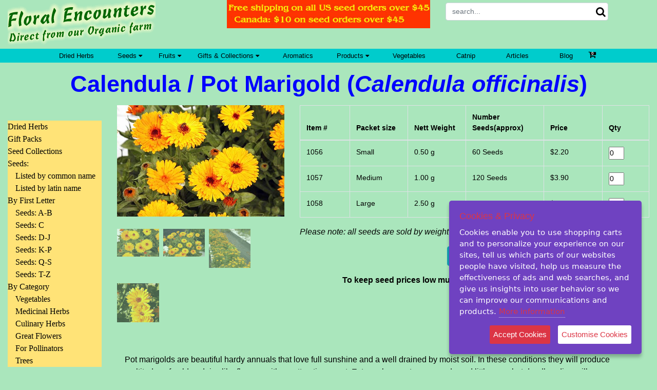

--- FILE ---
content_type: text/html;charset=ISO-8859-1
request_url: https://www.floralencounters.com/Seeds/seed_detail.jsp?productid=1056
body_size: 10736
content:
<!DOCTYPE html>
<!-- This is version 2 of Mobile enabled page.  It has the PRODUCT_TEXTS code in that works as it should
	 An issue with this version  is that images are not being shown how we want.  Could be a size issue?-->





 
<html>
    <head>
    	





<meta charset="utf-8">
<meta http-equiv="Content-Type" content="text/html; charset=UTF-8">
<meta name="viewport" content="width=device-width, initial-scale=1">
<meta name="p:domain_verify" content="f9aec4deed5053fbc9a1d3d05343fc92"/>
<meta name="description" CONTENT="Growing pot marigold ? Calendula from seed.  Pot marigolds are beautiful hardy annuals that love full sunshine and a well drained by moist soil.  With these conditions they will produce multitudes of golden daisy like flowers with an attractive scent.  Extremely easy to grow and need little care, but deadheading will ensure a more continued show of flowers from late spring early summer until killing frost. The whole plant is aromatic and the flowers have a lovely scent.  Butterflies and bees love the flowers, but deer and other wildlife really don?t like to eat them."/>
<meta name="keywords" CONTENT='pot marigold, pot marigold seeds,  growing pot marigold, growing pot marigold from seed, how to grow pot marigold, calendula officinalis, calendula officinalis seeds, growing calendula officinalis, growing calendula officinalis from seed, how to grow calendula officinalis, calendula seeds, growing calendula, growing calendula from seed, how to grow calendula, annual, annual plant, annual seeds, annual flower, showy annual, organic seeds, organic herb, herb plant, herb seeds, flower seeds, colorful flowers, dried flower,  long blooming plant, low growing, showy plant, easy care plant, easy grow, easy growing, low maintenance plant, culinary herb, culinary plant, edible flowers, edible leaves, edible plant, medicinal herb, medicinal plant, medicinal plant root, aromatic plant, strong aroma, strong scent plant, scented plant, scented herb, aromatic, border plant, walkway plant, deer proof, deer resistant, rabbit proof, rabbit resistant, grow herbs from seed, grow plants from seed, grow flowers from seed,'/>


<!-- Global site tag (gtag.js) - Google Analytics -->
<script async src="https://www.googletagmanager.com/gtag/js?id=G-D4LG8DVW2H"></script>
<script>
  window.dataLayer = window.dataLayer || [];
  function gtag(){dataLayer.push(arguments);}
  gtag('js', new Date());

  gtag('config', 'G-D4LG8DVW2H');
</script>


<link rel="stylesheet" href="/css/bootstrap.css">

<script src="https://ajax.googleapis.com/ajax/libs/jquery/3.6.0/jquery.min.js"></script>
<script src="https://maxcdn.bootstrapcdn.com/bootstrap/3.4.1/js/bootstrap.min.js"></script>
<link rel="stylesheet" href="https://cdnjs.cloudflare.com/ajax/libs/font-awesome/4.7.0/css/font-awesome.min.css">

<link rel="stylesheet" href="/css/main.css">
<link rel="stylesheet" href="/css/toggles.css">

  <link rel="stylesheet" href="/css/bootstrap-additions.css"> 
  
<script>
!function(e){if(!window.pintrk){window.pintrk = function () {
window.pintrk.queue.push(Array.prototype.slice.call(arguments))};var
  n=window.pintrk;n.queue=[],n.version="3.0";var
  t=document.createElement("script");t.async=!0,t.src=e;var
  r=document.getElementsByTagName("script")[0];
  r.parentNode.insertBefore(t,r)}}("https://s.pinimg.com/ct/core.js");
pintrk('load', '2612420165494', {em: 'rshazeldine@visualenc.com'});
pintrk('page');
</script>
<noscript>
<img height="1" width="1" style="display:none;" alt=""
  src="https://ct.pinterest.com/v3/?event=init&tid=2612420165494&noscript=1" />
</noscript>


        <title>Pot Marigold (Calendula officinalis) organically grown flower seeds.  Floral Encounters.</title>
	<link rel="canonical" href='https://www.floralencounters.com/Seeds/seed_detail.jsp?grow=plants&productid=1056'>

    </head>
    <body style="user-select:none;" >





<style type="text/css">
input[type="checkbox"].checkbox-lg {
	transform: scale(2);
	-webkit-transform: scale(2);
}
.search .fa-search { 
  position: relative;
  left: -24px;
  font-size: 20px;
}
.search-btn {
	line-height:	1.0;
    color: #ffffff;
	background-color: blue;
	padding: .50rem 1.0rem;
}
.fa[data-count]{
    position:relative;
}
.fa[data-count]:after{
    position: absolute;
    right: -0.3em;
    top: -.2em;
    content: attr(data-count);
    padding: .5em;
    border-radius: 10em;
    line-height: 1.5em;
    color: white;
	background: transparent;
    text-align: center;
    min-width: 2em;
    font: bold .5em sans-serif;
}
@media(max-width:767px) {
	.fa[data-count]:after{
	    position: absolute;
	    right: +0.05em;
	    top: +.05em;
	    content: attr(data-count);
	    padding: .5em;
	    border-radius: 10em;
	    line-height: .5em;
	    color: white;
		background: transparent;
	    text-align: center;
	    min-width: 2em;
	    font: bold .3em sans-serif;
	}
}
</style> 
		<header>
            <div class="container-fluid">
        		<div class="row">
            		<div class="col-sm-4" >
                  		<a href="/main.jsp"> <img src="/graphics/main_title_smaller1.gif" class="img-fluid" alt="Floral Encounters. Click for Home Page"></a>
               		</div>
        			<div class="col-sm-4">
        				
           					
        						<img src="/graphics/free_shipping_banner_2023.jpg" class="img-fluid" alt="Free Shipping">

        					 
           					
        				

                	</div>	
                	<div class="col-sm-4">
                        <form class="search search-form form-inline" action="/search" method="get">
  								<input id="search-input" type="search" name="searchPhrase" placeholder="search..." value="" class="form-control">
  								<span class="fa fa-search"></span>
                        </form>
                        </div>
                    </div>

            </div>
            <div class="navbar">
                <div class="container-fluid">
                 <div class="row">
                    <div class="mobile-menu col align-self-start">
						<i class="fa fa-bars" aria-hidden="true"></i>
					</div>
					<div class="mobile-menu shopping-cart col align-self-end">
						
						
							<i class="fa fa-shopping-cart" aria-hidden="true" data-count="0"></i>
						
					</div>
				</div>
               </div>
                <div class="container collapsed">
                    <a href="/herbs/herbs_main.jsp">Dried Herbs</a>
                    <div class="dropdown">
                        <button class="dropbtn">Seeds
                            <i class="fa fa-caret-down"></i>
                        </button>
                        <div class="dropdown-content">
                         
                              <a href='/Seeds/seed_main.jsp?category=1001101'>Seeds: A-B</a>
                         
                              <a href='/Seeds/seed_main.jsp?category=1001102'>Seeds: C</a>
                         
                              <a href='/Seeds/seed_main.jsp?category=1001103'>Seeds: D-J</a>
                         
                              <a href='/Seeds/seed_main.jsp?category=1001104'>Seeds: K-P</a>
                         
                              <a href='/Seeds/seed_main.jsp?category=1001105'>Seeds: Q-S</a>
                         
                              <a href='/Seeds/seed_main.jsp?category=1001106'>Seeds: T-Z</a>
                        
							<a href="/Seeds/list.jsp?order=COMMON_NAME">All Seeds listed by common name</a>
							<a href="/Seeds/list.jsp?order=LATIN_NAME">All Seeds listed by latin name</a>
                         
                              <a href='/Seeds/seed_main.jsp?category=100121'>Vegetables</a>
                         
                              <a href='/Seeds/seed_main.jsp?category=100111'>Medicinal Herbs</a>
                         
                              <a href='/Seeds/seed_main.jsp?category=100109'>Culinary Herbs</a>
                         
                              <a href='/Seeds/seed_main.jsp?category=100102'>Great Flowers</a>
                         
                              <a href='/Seeds/seed_main.jsp?category=100120'>For Pollinators</a>
                        
                              <a href='/Seeds/tree_seed_main.jsp?category=100128'>Trees</a>
                        </div>
                    </div>
                    <div class="dropdown">
                        <button class="dropbtn">Fruits
                            <i class="fa fa-caret-down"></i>
                        </button>
                        <div class="dropdown-content">
                            <a href="/fruit/gooseberries/gooseberries_for_sale.jsp">Gooseberries</a>
                        </div>
                    </div>
                    <div class="dropdown">
                        <button class="dropbtn">Gifts &amp; Collections
                            <i class="fa fa-caret-down"></i>
                        </button>
                        <div class="dropdown-content">
		                    <a href="/products/gift_packs_main.jsp">Gift Packs</a>
                            <a href="/Seeds/collections_main.jsp">Seed Collections</a>
                        </div>
                    </div>
                    <a href="/products/products_main.jsp?prmNames=Aromatics">Aromatics</a>

                    <div class="dropdown">
                        <button class="dropbtn">Products
                            <i class="fa fa-caret-down"></i>
                        </button>
                        <div class="dropdown-content">
                            <a href="/products/ShadeCloth.jsp?productid=1501">Shade Cloth</a>
                        </div>
                    </div>
                    <a href="/Seeds/seed_main.jsp?category=100121">Vegetables</a>

                    <a href="/products/catnip_main.jsp?category=1007">Catnip</a>
                    <a href="/articles/articles2.jsp?page=articles_main.jsp">Articles</a>                            
                    <a href="/blog" >Blog</a>
					
					
						<i class="fa fa-shopping-cart" aria-hidden="true" data-count="0"></i>
					
                </div>
            </div>
		</header>

<!-- Inclusion mechanism for Google tag manager code that should be included immediately after HTML BODY tag.
	Although the Google code is not JSP, we will include a JSP file so dynamic variables are usable in future if required
	Commented out 1 Feb 2019 as we are really not ready to use this yet
    -->




	 <!-- Returns one row since PK provided -->
        <div class="main">
            <div class="container-fluid">
                <div class="page-header text-center">
                    <h1>Calendula / Pot Marigold (<i>Calendula officinalis</i>)</h1>
                </div>
                <div class="row">
		          	



    <div class="col-sm-2 d-none d-md-block">
		<div class="nav-block">
		<ul class="nav flex-column">
            <li class="nav-item nav-title">
				<a class="nav-link active list-item m-0" href="/herbs/herbs_main.jsp?category=1009">Dried Herbs</a>
            </li>
            <li class="nav-item nav-title">
				<a class="nav-link active list-item m-0" href="/products/gift_packs_main.jsp">Gift Packs</a>
            </li>
            <li class="nav-item nav-title">
				<a class="nav-link active list-item m-0" href="/Seeds/collections_main.jsp">Seed Collections</a>
            </li>
            <li class="nav-item nav-title">
              Seeds:
            </li>
            <li class="nav-item nav-entry">
				<a class="nav-link active list-item" href="/Seeds/list.jsp?order=COMMON_NAME&alternate=ALTERNATIVE_COMMON_NAME">Listed by common name</a>
            </li>
            <li class="nav-item nav-entry">
              <a class="nav-link active list-item" href="/Seeds/list.jsp?order=LATIN_NAME&alternate=ALTERNATIVE_LATIN_NAME">Listed by latin name</a>
            </li>
 
            <li class="nav-item nav-title">
              By First Letter
            </li>
 
            <li class="nav-item  nav-entry">
              <a class="nav-link active list-item" href='/Seeds/seed_main.jsp?category=1001101'>Seeds: A-B</a>
            </li>
 
            <li class="nav-item  nav-entry">
              <a class="nav-link active list-item" href='/Seeds/seed_main.jsp?category=1001102'>Seeds: C</a>
            </li>
 
            <li class="nav-item  nav-entry">
              <a class="nav-link active list-item" href='/Seeds/seed_main.jsp?category=1001103'>Seeds: D-J</a>
            </li>
 
            <li class="nav-item  nav-entry">
              <a class="nav-link active list-item" href='/Seeds/seed_main.jsp?category=1001104'>Seeds: K-P</a>
            </li>
 
            <li class="nav-item  nav-entry">
              <a class="nav-link active list-item" href='/Seeds/seed_main.jsp?category=1001105'>Seeds: Q-S</a>
            </li>
 
            <li class="nav-item  nav-entry">
              <a class="nav-link active list-item" href='/Seeds/seed_main.jsp?category=1001106'>Seeds: T-Z</a>
            </li>

 
            <li class="nav-item nav-title">
              By Category
            </li>
 
            <li class="nav-item  nav-entry">
              <a class="nav-link active list-item" href='/Seeds/seed_main.jsp?category=100121'>Vegetables</a>
            </li>
 
            <li class="nav-item  nav-entry">
              <a class="nav-link active list-item" href='/Seeds/seed_main.jsp?category=100111'>Medicinal Herbs</a>
            </li>
 
            <li class="nav-item  nav-entry">
              <a class="nav-link active list-item" href='/Seeds/seed_main.jsp?category=100109'>Culinary Herbs</a>
            </li>
 
            <li class="nav-item  nav-entry">
              <a class="nav-link active list-item" href='/Seeds/seed_main.jsp?category=100102'>Great Flowers</a>
            </li>
 
            <li class="nav-item  nav-entry">
              <a class="nav-link active list-item" href='/Seeds/seed_main.jsp?category=100120'>For Pollinators</a>
            </li>


            <li class="nav-item  nav-entry">
	             <a class="nav-link active list-item" href='/Seeds/tree_seed_main.jsp?category=100128'>Trees</a>
            </li>
          </ul>
		</div>
        <div class="widgets text-center">
		<br>
		<a href="/articles/farm_related/articles2.jsp?page=What_does_being_and_insect_sanctuary_mean.jsp"><img src="/graphics/insect_santuary_tall.jpg"></a>
		</div>
        <div class="widgets text-center">
                <br>
        	<img class="img-responsive" src="/graphics/green_website.gif" alt="widget">
        </div>
        <div class="widgets text-center">
                <br>
        	<img class="img-responsive" src="/graphics/credit_card_4_block1.jpg" alt="4 credit card logos">
        </div>
        <div class="widgets">
			
            <script async src="https://pagead2.googlesyndication.com/pagead/js/adsbygoogle.js"></script>
            <!-- LH Column 1 -->
            <ins class="adsbygoogle"
                   style="display:block"
                   data-ad-client="ca-pub-9921322237433054"
                   data-ad-slot="5318196437"
                   data-ad-format="auto"
                   data-full-width-responsive="true"></ins>
            <script>
                   (adsbygoogle = window.adsbygoogle || []).push({});
            </script>
        </div>
        <div class="widgets text-center">
                <br>
        	<a target=”_blank” href="http://HomegrownNationalPark.org"><img class="img-responsive" src="/graphics/home_grown_national_park_sidebar.jpg" alt="home grown national park"></a>
        </div>
	</div>

                    <div class="col-sm-10 col-xs-12">
						<div class="row">
							<div class="col-lg-4">
								



<script>
function on(imgFile) {
/* alert("<img src=" +imgFile +"/>"); */
  document.getElementById("overlayimg").innerHTML = "<img src=" +imgFile +" />";
  document.getElementById("overlay").style.display = "block";
}

function off() {
  document.getElementById("overlay").style.display = "none";
}
</script>
<style>
#overlay {
  position: fixed;
  display: none;
  width: 100%;
  height: 100%;
  top: 0;
  left: 0;
  right: 0;
  bottom: 0;
  background-color: rgba(0,0,0,0.5);
  z-index: 2;
  cursor: pointer;
}

#overlayimg{
  position: absolute;
  top: 25%;
  left: 25%; 
  font-size: 50px;
  color: white;
  transform: scale(2,2);
  -ms-transform: scale(2,2);
}
.zoomable {
	cursor:zoom-in;
}
</style>
<div id="overlay" onclick="off()">
  <div id="overlayimg" onmouseleave="off()">Overlay Text</div>
</div>



		<div id="demo" class="carousel" data-ride="carousel" data-interval="false">
		  <!-- The slideshow -->
		  <div class="carousel-inner">
			 
		    <div class="zoomable carousel-item active grow">
		      <img class="zoomable" onmousedown='on("/graphics/Seeds/herbs/calendula_flowers2.jpg")' src="/graphics/Seeds/herbs/calendula_flowers2.jpg" alt="Calendula flowers">
		    </div>
			 
		    <div class="zoomable carousel-item  grow">
		      <img class="zoomable" onmousedown='on("/graphics/Seeds/herbs/calendula_plant.jpg")' src="/graphics/Seeds/herbs/calendula_plant.jpg" alt="Calendula -pot marigold plant">
		    </div>
			 
		    <div class="zoomable carousel-item  grow">
		      <img class="zoomable" onmousedown='on("/graphics/Seeds/herbs/calendula_field.jpg")' src="/graphics/Seeds/herbs/calendula_field.jpg" alt=" Pot marigold growing in our field">
		    </div>
			 
		    <div class="zoomable carousel-item  grow">
		      <img class="zoomable" onmousedown='on("/graphics/Seeds/herbs/calendula_flowers1.jpg")' src="/graphics/Seeds/herbs/calendula_flowers1.jpg" alt="Calendula flowers">
		    </div>
			
		  </div>
		  <div class="pt-4">
		  </div>
		   
			<div class="column mr-2">
			 	<a href="#demo"  data-slide-to="0"><img class="demo cursor" src="/graphics/Seeds/herbs/calendula_flowers2.jpg" alt="Calendula flowers" >
				</a>
			</div>
		   
			<div class="column mr-2">
			 	<a href="#demo"  data-slide-to="1"><img class="demo cursor" src="/graphics/Seeds/herbs/calendula_plant.jpg" alt="Calendula -pot marigold plant" >
				</a>
			</div>
		   
			<div class="column mr-2">
			 	<a href="#demo"  data-slide-to="2"><img class="demo cursor" src="/graphics/Seeds/herbs/calendula_field.jpg" alt=" Pot marigold growing in our field" >
				</a>
			</div>
		   
			<div class="column mr-2">
			 	<a href="#demo"  data-slide-to="3"><img class="demo cursor" src="/graphics/Seeds/herbs/calendula_flowers1.jpg" alt="Calendula flowers" >
				</a>
			</div>
		  

		</div>


							</div>
							<div class="col-lg-8">
								





		
	    <div class="row">
	        <div class="col">
	        	<form class="" name='' method="post" action="/buy">
	        	<div class="table-responsive-xs">	
	          	<table class="table table-bordered table-details">  <!-- table-details just sets font size-->

	            	<tbody>

		
		 
			
	            	<thead>
	                	<tr>
							<th width="13%">Item #</th>
							<th width="15%">Packet size</th>
							<th width="15%">Nett Weight</th>
							<th width="20%">Number Seeds(approx)</th>
							<th width="15%">Price</th>
							<th width="12%">Qty</th>
	                	</tr>
	            	</thead>
			
	                <tr>
			
    			
						<td><input class="readonly-input" type="text" name="productid" 
								value="1056" readonly="readonly" size="5">
						</td>
							
				    
			    
			
						<td>Small</td>
						<td>   0.50 g</td>
						<td>60 Seeds</td>
						<td>$2.20</td>
			
    			
        		        <td><input type="text" name="quantity" value="0" size="2"></td>
				    
			    
			
	                </tr>
		 
			
	                <tr>
			
    			
						<td><input class="readonly-input" type="text" name="productid" 
								value="1057" readonly="readonly" size="5">
						</td>
							
				    
			    
			
						<td>Medium</td>
						<td>   1.00 g</td>
						<td>120 Seeds</td>
						<td>$3.90</td>
			
    			
        		        <td><input type="text" name="quantity" value="0" size="2"></td>
				    
			    
			
	                </tr>
		 
			
	                <tr>
			
    			
						<td><input class="readonly-input" type="text" name="productid" 
								value="1058" readonly="readonly" size="5">
						</td>
							
				    
			    
			
						<td>Large</td>
						<td>   2.50 g</td>
						<td>300 Seeds</td>
						<td>$6.60</td>
			
    			
        		        <td><input type="text" name="quantity" value="0" size="2"></td>
				    
			    
			
	                </tr>
		
			</table>
		
	            	</tbody>
	        	</table>
	     		</div> 
	     <p><i>Please note: all seeds are sold by weight and seed count is approximate.</i></p>
	     <p class="text-center"><input type="submit" name="" value="Add to Cart" class="btn btn-info"></p>
	   		   </form>
			</div>
     	</div>
		
	    <div class="text-center">
		    <p><b>To keep seed prices low much of our seed is semi cleaned.</b> <a href="/info/faq.jsp#SEED2">More Info</a></p>
	    </div>


							</div>
						</div>

                        <div class="content">
                            <p></p>

			
			
                            <div class="description">
								<p>Pot marigolds are beautiful hardy annuals that love full sunshine and a well 
  drained by moist soil. In these conditions they will produce multitudes of golden 
  daisy like flowers with an attractive scent. Extremely easy to grow and need 
  little care, but deadheading will ensure a more continued show of flowers from 
  late spring early summer until killing frost. In sunshine they are fairly compact 
  and make wonderful border plants and mass plantings but are also ideal for window 
  boxes and pots. The whole plant is aromatic and the flowers have a lovely scent. 
  Butterflies and bees love the flowers, but deer and other wildlife really don't 
  like to eat them. One of the most commonly used plants in home herbal medicine 
  especially for bites, stings and skin complaints. A must for all gardeners.</p>
<p></p>
<p><b>Description of Pot Marigold <i>(Calendula officinalis).</i></b><br>
  Pot marigold is the most ancient of the marigolds that we grow today and is 
  different in appearance and aroma. A hardy annual it has slightly succulent 
  stalk less lance shaped leaves that covered with fine rough hairs giving the 
  leaf a slightly rough feel. The mid green leaves first forms a small rosette 
  of leaves which are soon followed by stiff upright stems that also bear a multitude 
  of small stiff hairs. Leaves are arranged on the stems in slightly alternate 
  pairs with sections of bear stalk in between. Stems can be unbranched or branched 
  and are topped by bright yellow gold daisy like flowers with darker centers 
  and can be up to 4&quot; in diameter. Petals are arranged in single rows are 
  oval in shape. Plants will form fairly compact groupings spreading to 8&quot; 
  or less. Height will depend on sunlight high sun plants tend to be shorter than 
  those in semi shaded areas where they can reach 24&quot; but be more lanky. 
  Flowers bloom from early spring until fall and are very sensitive to the weather. 
  The flowers will close at night only opening when the sun is higher in the sky, 
  they will also close on very cloudy days or when rain is expected. If flowers 
  are removed stems will branch more and produce more flowers, although if more 
  flowers are removed the size of the flowers will reduce in diameter. All parts 
  of the plant are highly aromatic and when cut exude a slightly sticky substance.</p>
<p><b>HOW TO GROW Pot Marigold <i>(Calendula officinalis).</i></b></p>
<p><b>Location and Care</b><br>
  For best performing plants full sun on a well drained soil and reasonable water 
  is ideal. However some shade may be required in zones 8 or more as heat can 
  become too much especially at noon. If grown in partial shade in zones 6 or 
  lower plants will not be as compact, tending to have longer stems and less structure. 
  Not really fussy about soil type as long as its reasonable well drained can 
  tolerate pH from 5.3 - 6.8 or more. Does better with organic compost in the 
  soil.<br>
  For best results water every other day, using a soaker hose around the base 
  of the plants is ideal. Does not like to dry out entirely. Water during drought.<br>
  <i>Great for borders,</i> mass plantings and areas of the garden where you want 
  to make a big showing. <br>
  Removing flowers or dead heading (removing flowers after they have bloomed) 
  will increase the number of blooms that occur and encourage the plants to branch 
  out and produce more flowers although these will not be as large as the first 
  blooms if a large number of branches are formed. Remove flowers before they 
  go to seed or plant will stop flowering. If flowers are removed plant can be 
  encouraged to keep blooming until a hard frost kills it off.<br>
  It is recommended to wear light gloves when deadheading or cutting flowers as 
  the plants exude a sticky substance that can glue your fingers together. Its 
  also very aromatic. <br>
  For continual flowering plants can be seeded at regular intervals throughout
								  the year so have larger fresh blooms at all times. <br>
  Will do well with a little liquid fertilizer every week or once a month depending 
  on richness of the soil. Mulching around the plants with compost or leaf mulch 
  can help keep down weeds. Can also be grown in containers makes a wonderful 
  pot plant for the deck, patio or window box. </p>
<p><b>Growing Pot Marigold <i>(Calendula officinalis)</i> from Seed. </b><br>
  Extremely easy to grow. Best sown directly in place. Calendula seeds germinate 
  very quickly and grow rapidly the amount of time that is gained by starting 
  indoors then allowing them to establish outside is not really worthwhile unless 
  you are in zone 4a and above. <br>
  Prepare the soil well, remove all weeds and add some compost or well rotted 
  organic material. Place 2-3 seeds in each spot and space about 12&quot; apart. 
  Water well until the seeds germinate which can be as little as 4 days in warm 
  conditions. Seeds can be sown in very early spring before last frost date if 
  desired as seeds are very hardy. This allows just as early a start as indoor 
  seeding. <br>
  For continuous large blooms seeds can be sown every 6-8 weeks and as new plants 
  begin to bloom older plants can be removed. </p>
<p><b>Companion planting.</b><br>
  Pot marigold can be planted around vegetables to help deter pests. It can help 
  repel aphids, snails, slugs and cabbage looper if planted close to susceptible 
  plants. Pot marigold (calendula) is not commonly bothered by pests itself although 
  in very humid conditions it may have some powdery mildew form. To help prevent 
  this ensure there is good airflow through the plant leaves. </p>
<p><b>Harvesting Pot Marigold <i>(Calendula officinalis)</i>.</b><br>
  <i>Flowers.</i> Harvest on sunny days when the sun is high so that the flowers 
  are fully open. Snipe or pinch off the flower heads. When harvesting either 
  wear thin plastic gloves (vinyl, latex etc) or wash hands directly afterwards 
  due to the sticky resin that the plants exude. Harvesting flowers will encourage 
  more to form although these will be slightly smaller and the plant is encouraged 
  to branch. Plants will be stimulated to produce flowers up until the killing 
  frost if harvesting is continued. If flowers are left to seed plants will stop 
  flowering and may die.</p>
<p>Dry flower heads quickly out of the sun to prevent bleaching. Ensure they are 
  fully dry before storing as mold can be a problem is not dried fully. If cannot 
  dry immediately flowers can be stored in plastic bags in the refrigerator for 
  several days before drying.</p>
<p><i>Leaves</i>. Harvest younger leaves when the dew has evaporated and they 
  are dry. Cut or pinch them from the plant taking only about 35% from each plant 
  to ensure it has sufficient to promote more growth. Using light disposable gloves 
  is recommended due to the sticky nature of the sap produced. Dry leaves rapidly 
  to prevent mold. If cannot dry immediately they can be stored in plastic bags 
  in the refrigerator for a few days first.</p>
<p><b>Edible Uses of Pot Marigold <i>(Calendula officinalis</i>).</b><br>
  Leaves can be eaten in salads or added to soups, stir fry and other dishes. 
  They have a viscid sweetness, followed by a strong penetrating taste of a saline 
  nature, some people like it some don't. They are rich in vitamins and minerals 
  and are similar to <i>Taraxacum officinale</i> (Dandelion) in nutritional value. 
  The flowers can also be eaten in the same way or dried flowers can be used in 
  tea. An edible yellow dye can be made from the petals and used as a saffron 
  substitute to color rice dishes as well as potatoes, soups and desserts. </p>
<p><b>Medical uses of Pot Marigold <i>(Calendula officinalis)</i>.</b><br>
  Pot marigold (calendula) is one of the most widely know, popular and commonly 
  used herbs in home use today. It is extremely versatile but its most common 
  use is as
								 a cream or lotion for treating skin problems especially bites and 
  stings, sprains, wounds and varicose veins. Soaked into a cloth it is used to 
  treat sore eyes. Internally it is used in treating chronic infections and fevers 
  and chronic ulcers. In some areas a decoction is used to help draw out smallpox 
  and measles. . </p>
<p><font color="#FF0000"><b>Caution.</b></font><br>
  Some people find they are irritated by the sticky compounds that the plant exudes. 
  In these people it can cause allergic skin reactions. Those who have sensitivities 
  to other members of the daisy family need to be cautious. In suspect cases start 
  with a low dose or concentration. Always wear gloves when handling plants.<br>
  Ensure that if growing for medical use that you are growing pot marigold C. 
  officinalis, not other species of marigolds (Tagetes spp.) as these do not have 
  the same medicinal properties.</p>
<p><b>Other uses</b><br>
  A yellow dye has also been extracted from the flower, by boiling. Also makes 
  a very attractive cut flower with pleasant scent. An essential oil is extracted 
  from the plant and used in perfumes. </p>
<p><b>Other names.</b><br>
  Pot Marigold, Common Marigold, Scotch Marigold, Ruddles, Pot Marigold <br>
  <b>Synonyms </b><br>
  Calendula aurantiaca. Calendula eriocarpa. Calendula hydruntina. Caltha officinalis. 

								
                            </div>
            
						</div>
<!-- ADD buy box here -->
						<div class="row">
							<div class="col-lg-1">
								&nbsp;
							</div>
							<div class="col-lg-10">
								





		
	    <div class="row">
	        <div class="col">
	        	<form class="" name='' method="post" action="/buy">
	        	<div class="table-responsive-xs">	
	          	<table class="table table-bordered table-details">  <!-- table-details just sets font size-->

	            	<tbody>

		
		 
			
	            	<thead>
	                	<tr>
							<th width="13%">Item #</th>
							<th width="15%">Packet size</th>
							<th width="15%">Nett Weight</th>
							<th width="20%">Number Seeds(approx)</th>
							<th width="15%">Price</th>
							<th width="12%">Qty</th>
	                	</tr>
	            	</thead>
			
	                <tr>
			
    			
						<td><input class="readonly-input" type="text" name="productid" 
								value="1056" readonly="readonly" size="5">
						</td>
							
				    
			    
			
						<td>Small</td>
						<td>   0.50 g</td>
						<td>60 Seeds</td>
						<td>$2.20</td>
			
    			
        		        <td><input type="text" name="quantity" value="0" size="2"></td>
				    
			    
			
	                </tr>
		 
			
	                <tr>
			
    			
						<td><input class="readonly-input" type="text" name="productid" 
								value="1057" readonly="readonly" size="5">
						</td>
							
				    
			    
			
						<td>Medium</td>
						<td>   1.00 g</td>
						<td>120 Seeds</td>
						<td>$3.90</td>
			
    			
        		        <td><input type="text" name="quantity" value="0" size="2"></td>
				    
			    
			
	                </tr>
		 
			
	                <tr>
			
    			
						<td><input class="readonly-input" type="text" name="productid" 
								value="1058" readonly="readonly" size="5">
						</td>
							
				    
			    
			
						<td>Large</td>
						<td>   2.50 g</td>
						<td>300 Seeds</td>
						<td>$6.60</td>
			
    			
        		        <td><input type="text" name="quantity" value="0" size="2"></td>
				    
			    
			
	                </tr>
		
			</table>
		
	            	</tbody>
	        	</table>
	     		</div> 
	     <p><i>Please note: all seeds are sold by weight and seed count is approximate.</i></p>
	     <p class="text-center"><input type="submit" name="" value="Add to Cart" class="btn btn-info"></p>
	   		   </form>
			</div>
     	</div>
		
	    <div class="text-center">
		    <p><b>To keep seed prices low much of our seed is semi cleaned.</b> <a href="/info/faq.jsp#SEED2">More Info</a></p>
	    </div>


							<div class="col-lg-1">
								&nbsp;
							</div>
							</div>
						</div>

                    </div>
                </div>
            </div>
        </div>
	 





<!-- Facebook Pixel Code -->
<script>
!function(f,b,e,v,n,t,s)
{if(f.fbq)return;n=f.fbq=function(){n.callMethod?
n.callMethod.apply(n,arguments):n.queue.push(arguments)};
if(!f._fbq)f._fbq=n;n.push=n;n.loaded=!0;n.version='2.0';
n.queue=[];t=b.createElement(e);t.async=!0;
t.src=v;s=b.getElementsByTagName(e)[0];
s.parentNode.insertBefore(t,s)}(window, document,'script',
'https://connect.facebook.net/en_US/fbevents.js');
fbq('init', '295725664460698');
fbq('track', 'PageView');
</script>
<noscript><img height="1" width="1" style="display:none"
src="https://www.facebook.com/tr?id=295725664460698&ev=PageView&noscript=1"
/></noscript>
<!-- End Facebook Pixel Code -->

	<footer class="text-center">
            <div class="container-fluid">
                <div class="row ">
                    <div class="col-md-4">
                        <h5>Customer Support</h5>
                        <div class="vertical-menu">
                            <a href="/info/info.jsp?page=ContactUs">Contact Us</a>
                            <a href="/info/info.jsp?page=Privacy_Policy">Privacy Policy</a>
                            <a href="/info/info.jsp?page=PaymentOptions">Payment options</a>
                            <a href="/info/faq.jsp">FAQ</a>
                            <a href="/info/info.jsp?page=Jobs">Jobs</a>	
                            <a href="/info/faq.jsp#SHIP1">Shipping</a>	
                            <a href="/info/faq.jsp#PAYR">Refund and Returns Policy</a>	
                        </div>
                    </div>
                    <div class="col-md-4">
                        <h5 class="text-center">Stay Connected</h5>

						
			            <div class="social-links text-center">
			                <a target="_blank" href='https://facebook.com/floralencounters/' 
								style='visibility:visible;'  class='fa fa-facebook'></a>
			                <a target="_blank" href='https://twitter.com/FloralEncounter' 
								style='visibility:visible;'  class='fa fa-twitter'></a>
			                <a target="_blank" href='https://www.pinterest.com/floralencounter/boards/' 
								style='visibility:visible;'  class='fa fa-pinterest'></a>

			            </div>
                    </div>
                    <div class="col-md-4">
                        <h5>About Floral Encounters</h5>
                        <div class="vertical-menu">
                            <a href="/info/info.jsp?page=About_Us">About Us</a>
                            <a href="/info/info.jsp?page=About_Seeds">About our seeds</a>
                            <a href="/info/info.jsp?page=Farm_Photo">Farm images</a>
                            <a href="/blog">Farm Blog</a>
                        </div>
                    </div>
                </div>
            </div>
            <div class="text-center footer-bottom">
                <p><span>&copy; Floral Encounters 1997 - 2024</span> <a href="/info/info.jsp?page=Privacy_Policy">Privacy statement</a> </p>
            </div>
	</footer>

        <script src="https://ajax.googleapis.com/ajax/libs/jquery/3.3.1/jquery.min.js"></script>
        <script type="text/javascript" src="/js/bootstrap.js"></script>
        <script type="text/javascript" src="/js/script.js"></script>
		<script type="text/javascript" src="/js/jquery.ihavecookies.min.js"></script>
<script>
// Cookies Popup Initialisation
var options =   {
    link: '/info/info.jsp?page=Privacy_Policy',
	delay: 1000
}
$('body').ihavecookies(options);
</script>
<style>
button#ihavecookiesBtn {
    margin-left: 0px !important;
}
/* Cookie Dialog */
#gdpr-cookie-message {
    position: fixed;
    right: 30px;
    bottom: 30px;
    max-width: 375px;
    background-color: var(--purple);
    padding: 20px;
    border-radius: 5px;
    box-shadow: 0 6px 6px rgba(0,0,0,0.25);
    margin-left: 30px;
    font-family: system-ui;
}
#gdpr-cookie-message h4 {
    color: var(--red);
    font-family: 'Quicksand', sans-serif;
    font-size: 18px;
    font-weight: 500;
    margin-bottom: 10px;
}
#gdpr-cookie-message h5 {
    color: var(--red);
    font-family: 'Quicksand', sans-serif;
    font-size: 15px;
    font-weight: 500;
    margin-bottom: 10px;
}
#gdpr-cookie-message p, #gdpr-cookie-message ul {
    color: white;
    font-size: 15px;
    line-height: 1.5em;
}
#gdpr-cookie-message p:last-child {
    margin-bottom: 0;
    text-align: right;
}
#gdpr-cookie-message li {
    width: 49%;
    display: inline-block;
}
#gdpr-cookie-message a {
    color: var(--red);
    text-decoration: none;
    font-size: 15px;
    padding-bottom: 2px;
    border-bottom: 1px dotted rgba(255,255,255,0.75);
    transition: all 0.3s ease-in;
}
#gdpr-cookie-message a:hover {
    color: white;
    border-bottom-color: var(--red);
    transition: all 0.3s ease-in;
}
#gdpr-cookie-message button,
button#ihavecookiesBtn {
    border: none;
    background: var(--red);
    color: white;
    font-family: 'Quicksand', sans-serif;
    font-size: 15px;
    padding: 7px;
    border-radius: 3px;
    margin-left: 15px;
    cursor: pointer;
    transition: all 0.3s ease-in;
}
#gdpr-cookie-message button:hover {
    background: white;
    color: var(--red);
    transition: all 0.3s ease-in;
}
button#gdpr-cookie-advanced {
    background: white;
    color: var(--red);
}
#gdpr-cookie-message button:disabled {
    opacity: 0.3;
}
#gdpr-cookie-message input[type="checkbox"] {
    float: none;
    margin-top: 0;
    margin-right: 5px;
}
</style>
        
       
    </body>
</html>



--- FILE ---
content_type: text/html; charset=utf-8
request_url: https://www.google.com/recaptcha/api2/aframe
body_size: 265
content:
<!DOCTYPE HTML><html><head><meta http-equiv="content-type" content="text/html; charset=UTF-8"></head><body><script nonce="BCB4uonPFCCdecrlZo74jg">/** Anti-fraud and anti-abuse applications only. See google.com/recaptcha */ try{var clients={'sodar':'https://pagead2.googlesyndication.com/pagead/sodar?'};window.addEventListener("message",function(a){try{if(a.source===window.parent){var b=JSON.parse(a.data);var c=clients[b['id']];if(c){var d=document.createElement('img');d.src=c+b['params']+'&rc='+(localStorage.getItem("rc::a")?sessionStorage.getItem("rc::b"):"");window.document.body.appendChild(d);sessionStorage.setItem("rc::e",parseInt(sessionStorage.getItem("rc::e")||0)+1);localStorage.setItem("rc::h",'1768816269466');}}}catch(b){}});window.parent.postMessage("_grecaptcha_ready", "*");}catch(b){}</script></body></html>

--- FILE ---
content_type: text/css
request_url: https://www.floralencounters.com/css/main.css
body_size: 2433
content:
* {
    margin: 0;
    padding: 0;
    box-sizing: border-box;
}
img, object, iframe {
    max-width: 100%;
}
body {
    background-color: #aae6bc;
    color: black;
}
.form-inline .form-control {
    width: calc(100% - 80px);
    font-size: 0.9rem;
}
.form-inline .btn {
    line-height: 1.3;
}
/* header styles */
.logo {
    display: block;
    margin-top: 15px;
}
.logo img {
    width: 325px;
}
.search-form {
    margin-top: 5px;
    flex-flow: row nowrap;
}
.shopping-cart {
    text-align: right;
}
.shopping-cart .fa {
    font-size: 1.9em;
    color: #006600;
}
.navbar {
    margin-top: 5px;
    margin-bottom: 10px;
    padding: 0;
    background-color: #00CCCC;
    font-family: Arial, Helvetica, sans-serif;
}
.navbar a {
    float: left;
    font-size: 13px;
    color: #000000;
    text-align: center;
    padding: 4px 30px;
    text-decoration: none;
}
.navbar>.container.collapsed {
    display: block;
}
.navbar>.container-fluid.collapsed {
    display: block;
}
.navbar .collapsed > * {
    position: relative;
}
.navbar .collapsed > *:after {
    content: '';
    position: absolute;
    background: #00CCCC;
    width: 1px;
    height: 100%;
    top: 0;
    left: 0;
}
.navbar .collapsed > a:last-child::before {
    content: '';
    position: absolute;
    background: #00CCCC;
    width: 1px;
    height: 100%;
    top: 0;
    right: 0;
}
.dropdown {
    float: left;
}
.dropdown .dropbtn {
    font-size: 13px;
    border: none;
    color: #000000;
    outline: none;
    padding: 4px 16px;
    background-color: inherit;
    font-family: inherit;
    margin: 0;
}
.navbar a:hover, .dropdown:hover .dropbtn {
    background-color: #00AAAA;
    color: #000;
}
.dropdown-content {
    display: none;
    position: absolute;
    background-color: #00CCCC;
    min-width: 160px;
    box-shadow: 0px 8px 16px 0px rgba(0,0,0,0.2);
    z-index: 1;
}
.dropdown-content a {
    float: none;
    color: #000000;
    padding: 4px 16px;
    text-decoration: none;
    display: block;
    text-align: left;
}
.dropdown-content a:hover {
    background-color: #00CCCC;
}
.dropdown:hover .dropdown-content {
    display: block;
}
/* footer styles */
footer {
    margin-top: 30px;
    padding-top: 15px;
    border-top: 2px solid rgba(0, 0, 0, 0.1);
}
footer a {
    color: #333;
}
footer a:hover {
    color: #000;
}
.vertical-menu {
    margin-bottom: 30px;
}
.vertical-menu a {
    display: block;
    text-decoration: none;
}
.footer-bottom {
    box-shadow: 0 0.1em 1em 0 rgba(0, 0, 0, 0.4);
    padding: 7px 0;
    margin-bottom: 15px;
}
.footer-bottom p {
    margin: 0;
}
.footer-bottom span, .footer-bottom a {
    display: inline-block;
    margin: 0 15px;
}
/* left sidebar styles */
.sidebar-left, .content {
    padding: 15px;
#    box-shadow: 0 0.1em 1em 0 rgba(0, 0, 0, 0.4);
    margin-bottom: 15px;
}
.sidebar-left  {
    margin-top: 15px;
}
.widgets {
    margin-top: 5px;
}
.sidebar-left .form-inline .form-control {
    width: calc(100% - 30px);
}
.newsletter-form .btn {
    padding: 5px;
}
.social-links .fa {
    font-size: 18px;
    width: 30px;
    height: 30px;
    border: 1px solid;
    line-height: 30px;
    text-align: center;
    text-decoration: none;
    border-radius: 50%;
    display: inline-block;
    margin-bottom: 10px;
    color: #333;
}
.social-links .fa:hover {
    color: #000;
}
/* content styles */
.page-header h1 {
    color: #0000ff;
    font-size: 2.8rem;
    margin: 15px 0;
    font-weight: bold;
}
.content-title h2 {
    color: #990000;
    font-style: italic;
    font-weight: bold;
}
.content-title p {
    color: #000099;
    font-weight: bold;
    font-size: 1.5rem;
}
.category-header {
	margin:	5px 0;
}
.main-img {
    margin-bottom: 15px;
}
.item-box {
    position: relative;
    margin: 15px auto;
}
.item-image {
    width: 80%;
    height: 150px;
    margin-left: 5%;
    overflow: hidden;
    box-shadow: 0 0.1em 1em 0 rgba(0, 0, 0, 0.4);
}
.item-image img, .product-image img, .prod-image img {
    width: 100%;
    height: 100%;
    object-fit: cover;
}
.item-text {
    position: absolute;
    right: 10%;
    bottom: -15px;
    background-color: #fff;
    padding: 7px;
    max-width: 80%;
    max-height: 80px;
    overflow: hidden;
    box-shadow: 0 0.1em 1em 0 rgba(0, 0, 0, 0.4);
}
.item-text p {
    margin: 0;
}
.product-item {
    padding: 7px;
    box-shadow: 0 0.1em 1em 0 rgba(0, 0, 0, 0.4);
    margin-bottom: 15px;
}
.product-image {
    width: 100%;
#    height: 180px;
    overflow: hidden;
}
.product-title {
    color: #990000;
    font-style: italic;
    font-weight: bold;
    font-size: 14px;
    height: 48px;
    overflow: hidden;
    margin-top: 7px;
}
.product-title a {
    color: #990000;
}
.page-header .input-group {
    margin-top: 15px;
}
.page-header .input-group label {
    line-height: 2;
    margin-right: 5px;
}
.prod-image {
    width: 100%;
    overflow: hidden;
    margin-bottom: 7px;
}
.prod-images {
    overflow: hidden;
}
.prod-images li {
    width: 30%;
    margin-bottom: 15px;
    margin-right: 3%;
    list-style: none;
    float: left;
}
.mobile-menu {
    display: none;
}
.table-details {
    font-size: 14px;
}
.slides {
  display: none;
}
.cursor {
  cursor: pointer;
}
.prev, .next {
    cursor: pointer;
    position: absolute;
    top: 40%;
    width: auto;
    padding: 15px;
    margin-top: -50px;
    color: white!important;
    font-weight: bold;
    font-size: 20px;
    border-radius: 0 3px 3px 0!important;
}
.next {
  right: 15px;
  border-radius: 3px 0 0 3px;
}
.prev:hover,
.next:hover {
  background-color: rgba(0, 0, 0, 0.8);
}
.numbertext {
  color: #f2f2f2;
  font-size: 12px;
  padding: 8px 12px;
  position: absolute;
  top: 0;
}
.caption-container {
  text-align: center;
  background-color: #222;
  padding: 2px 16px;
  color: white;
}
.row:after {
  content: "";
  display: table;
  clear: both;
}
.slider {
    margin-bottom: 25px;
}
.slider .slides {
    height: 305px;
    overflow: hidden;
}
.column {
    float: left;
    width: 25%;
    overflow: hidden;
    height: 76px;
    margin-bottom: 30px;
}
.demo {
  opacity: 0.6;
}
.active,
.demo:hover {
  opacity: 1;
}
/* Responsive styles */
@media(max-width:1100px) {
    .navbar .collapsed > a {
        padding: 4px 20px;
    }
}
@media(max-width:920px) {
    .navbar .collapsed > a {
        padding: 4px 13px;
        font-size: 13px;
    }
}
@media(max-width:767px) {
    header, footer {
        text-align: center;
    }
    .not-mobile {
	display: none;
    }
    .mobile-menu {
        display: inline;
		text-align: left;
        font-size: 2.3em;
    }
	.shopping-cart .fa {
        display: inline;
    	font-size: 3.0em;
		text-align: right;
	    color: #006600;
	}
    .navbar>.container {
        display: block;
    }
    .navbar>.container.collapsed {
        display: none;
    }
    .navbar a, .dropdown {
        float: none;
        display: block;
    }
    .table td, .table th {
        padding: .3rem .1rem;
    }
    .table-details {
        font-size: 1rem;
    }
    .navbar .collapsed > *::after,
    .navbar .collapsed > a:last-child::before {
        display: none;
    }
    .dropdown-content {
        position: relative;
        box-shadow: none;
    }
    .dropdown-content a {
        text-align: center;
    }
    .product-image {
        height: 350px;
    }
    .footer-bottom span, .footer-bottom a {
        display: block;
        margin: 15px 0;
    }
    .shopping-cart {
        text-align: center;
    }
    .logo img {
        width: 300px;
    }
}
@media (min-width:992px) {
    .col-lg-pull-12 {
        right: 100%
    }
    .col-lg-pull-11 {
        right: 91.66666667%
    }
    .col-lg-pull-10 {
        right: 83.33333333%
    }
    .col-lg-pull-9 {
        right: 75%
    }
    .col-lg-pull-8 {
        right: 66.66666667%
    }
    .col-lg-pull-7 {
        right: 58.33333333%
    }
    .col-lg-pull-6 {
        right: 50%
    }
    .col-lg-pull-5 {
        right: 41.66666667%
    }
    .col-lg-pull-4 {
        right: 33.33333333%
    }
    .col-lg-pull-3 {
        right: 25%
    }
    .col-lg-pull-2 {
        right: 16.66666667%
    }
    .col-lg-pull-1 {
        right: 8.33333333%
    }
    .col-lg-pull-0 {
        right: auto
    }
    .col-lg-push-12 {
        left: 100%
    }
    .col-lg-push-11 {
        left: 91.66666667%
    }
    .col-lg-push-10 {
        left: 83.33333333%
    }
    .col-lg-push-9 {
        left: 75%
    }
    .col-lg-push-8 {
        left: 66.66666667%
    }
    .col-lg-push-7 {
        left: 58.33333333%
    }
    .col-lg-push-6 {
        left: 50%
    }
    .col-lg-push-5 {
        left: 41.66666667%
    }
    .col-lg-push-4 {
        left: 33.33333333%
    }
    .col-lg-push-3 {
        left: 25%
    }
    .col-lg-push-2 {
        left: 16.66666667%
    }
    .col-lg-push-1 {
        left: 8.33333333%
    }
    .col-lg-push-0 {
        left: auto
    }
}
/* RSH added */
.list-box {
    padding: 5px;
    margin-bottom: 5px;
}
.list-title {
    font-style: normal;
    font-weight: normal;
    font-size: 14px;
    overflow: hidden;
    margin-top: 7px;
}
.black_a {
    color: black;
}
a.list-item	{
	color: black;
	margin-left: 15px;
	padding: 0;
}
.article	{
	font-family: "Times New Roman", Times, serif;
	font-size:	1rem;
}
.nav-block {
	margin-top: 30px;
	background-color:	#FFE377;
}
.nav-title,.nav-entry {
	font-family: "Times New Roman", Times, serif;
	font-size:	1.0rem;
	padding:	0;
}
/* Stuff below to kill nav.less in boostrap whose origins are very unclear - very, very specific paddings needed - padding: 0 does not work */
.nav > li > a	{
	padding-top: 0px;
	padding-bottom: 0px;
}
.readonly-input {
	background-color: #aae6bc;
	border:	none;
}
